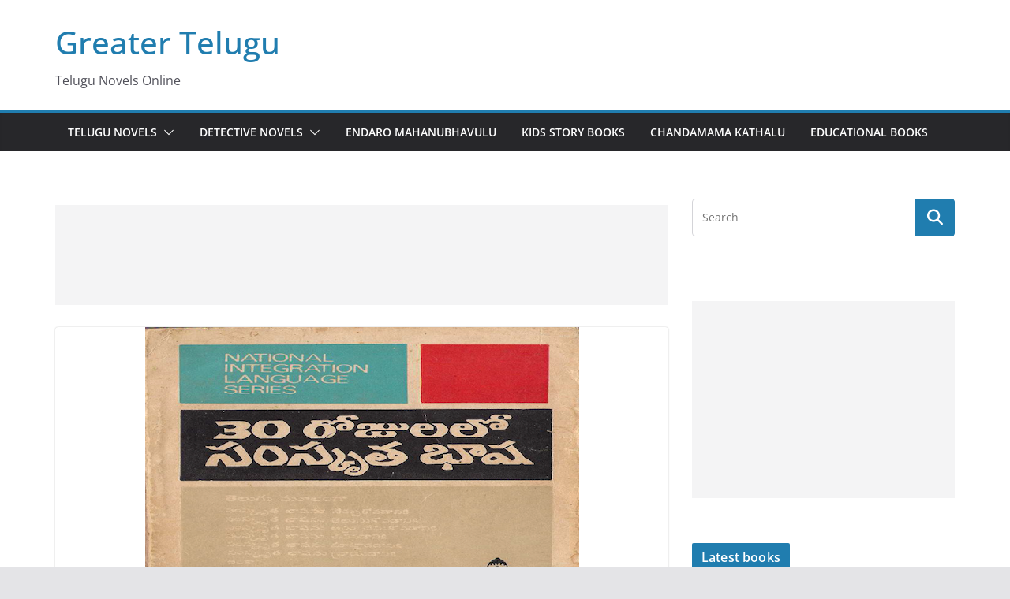

--- FILE ---
content_type: text/html; charset=UTF-8
request_url: https://greatertelugu.com/30-rojullo-sanskrit/book/image/30rojullo-sanskrit_page_003/
body_size: 17528
content:
		<!doctype html>
		<html lang="en-GB">
		
<head>

			<meta charset="UTF-8"/>
		<meta name="viewport" content="width=device-width, initial-scale=1">
		<link rel="profile" href="https://gmpg.org/xfn/11"/>
		
	<meta name='robots' content='index, follow, max-image-preview:large, max-snippet:-1, max-video-preview:-1' />

	<!-- This site is optimized with the Yoast SEO plugin v22.7 - https://yoast.com/wordpress/plugins/seo/ -->
	<title>Learn Sanskrit in 30-days Read &amp; Download Online</title>
	<meta name="description" content="Learn Sanskrit in 30-days , Sankrit is Our ancient Deva Bhasha.Learning Sanskrit helps us better understand of Culture and History." />
	<link rel="canonical" href="https://greatertelugu.com/30-rojullo-sanskrit/" />
	<meta property="og:locale" content="en_GB" />
	<meta property="og:type" content="article" />
	<meta property="og:title" content="Learn Sanskrit in 30-days Read &amp; Download Online" />
	<meta property="og:description" content="Learn Sanskrit in 30-days , Sankrit is Our ancient Deva Bhasha.Learning Sanskrit helps us better understand of Culture and History." />
	<meta property="og:url" content="https://greatertelugu.com/30-rojullo-sanskrit/" />
	<meta property="og:site_name" content="Greater Telugu" />
	<meta property="article:published_time" content="2021-05-14T03:24:37+00:00" />
	<meta property="og:image" content="https://usercontent.one/wp/greatertelugu.com/wp-content/uploads/2021/05/30rojullo-Sanskrit.png" />
	<meta property="og:image:width" content="550" />
	<meta property="og:image:height" content="370" />
	<meta property="og:image:type" content="image/png" />
	<meta name="author" content="Telugu novels" />
	<meta name="twitter:card" content="summary_large_image" />
	<meta name="twitter:label1" content="Written by" />
	<meta name="twitter:data1" content="Telugu novels" />
	<script type="application/ld+json" class="yoast-schema-graph">{"@context":"https://schema.org","@graph":[{"@type":"WebPage","@id":"https://greatertelugu.com/30-rojullo-sanskrit/","url":"https://greatertelugu.com/30-rojullo-sanskrit/","name":"Learn Sanskrit in 30-days Read & Download Online","isPartOf":{"@id":"https://greatertelugu.com/#website"},"primaryImageOfPage":{"@id":"https://greatertelugu.com/30-rojullo-sanskrit/#primaryimage"},"image":{"@id":"https://greatertelugu.com/30-rojullo-sanskrit/#primaryimage"},"thumbnailUrl":"https://greatertelugu.com/wp-content/uploads/2021/05/30rojullo-Sanskrit.png","datePublished":"2021-05-14T03:24:37+00:00","dateModified":"2021-05-14T03:24:37+00:00","author":{"@id":"https://greatertelugu.com/#/schema/person/26948cbec257b6274aa6aa5e632823f1"},"description":"Learn Sanskrit in 30-days , Sankrit is Our ancient Deva Bhasha.Learning Sanskrit helps us better understand of Culture and History.","breadcrumb":{"@id":"https://greatertelugu.com/30-rojullo-sanskrit/#breadcrumb"},"inLanguage":"en-GB","potentialAction":[{"@type":"ReadAction","target":["https://greatertelugu.com/30-rojullo-sanskrit/"]}]},{"@type":"ImageObject","inLanguage":"en-GB","@id":"https://greatertelugu.com/30-rojullo-sanskrit/#primaryimage","url":"https://greatertelugu.com/wp-content/uploads/2021/05/30rojullo-Sanskrit.png","contentUrl":"https://greatertelugu.com/wp-content/uploads/2021/05/30rojullo-Sanskrit.png","width":550,"height":370,"caption":"30rojullo-Sanskrit"},{"@type":"BreadcrumbList","@id":"https://greatertelugu.com/30-rojullo-sanskrit/#breadcrumb","itemListElement":[{"@type":"ListItem","position":1,"name":"Home","item":"https://greatertelugu.com/"},{"@type":"ListItem","position":2,"name":"Register","item":"https://greatertelugu.com/register/"},{"@type":"ListItem","position":3,"name":"30-rojullo Sanskrit"}]},{"@type":"WebSite","@id":"https://greatertelugu.com/#website","url":"https://greatertelugu.com/","name":"Greater Telugu","description":"Telugu Novels Online","potentialAction":[{"@type":"SearchAction","target":{"@type":"EntryPoint","urlTemplate":"https://greatertelugu.com/?s={search_term_string}"},"query-input":"required name=search_term_string"}],"inLanguage":"en-GB"},{"@type":"Person","@id":"https://greatertelugu.com/#/schema/person/26948cbec257b6274aa6aa5e632823f1","name":"Telugu novels","image":{"@type":"ImageObject","inLanguage":"en-GB","@id":"https://greatertelugu.com/#/schema/person/image/","url":"https://secure.gravatar.com/avatar/3292737f998d9018bfbe79d387008570?s=96&d=mm&r=g","contentUrl":"https://secure.gravatar.com/avatar/3292737f998d9018bfbe79d387008570?s=96&d=mm&r=g","caption":"Telugu novels"},"sameAs":["https://test.greatertelugu.com"],"url":"https://greatertelugu.com/author/murthy/"}]}</script>
	<!-- / Yoast SEO plugin. -->


<link rel="alternate" type="application/rss+xml" title="Greater Telugu &raquo; Feed" href="https://greatertelugu.com/feed/" />
<link rel="alternate" type="application/rss+xml" title="Greater Telugu &raquo; Comments Feed" href="https://greatertelugu.com/comments/feed/" />
<link rel="alternate" type="application/rss+xml" title="Greater Telugu &raquo; 30-rojullo Sanskrit Comments Feed" href="https://greatertelugu.com/30-rojullo-sanskrit/feed/" />
<script type="text/javascript">
/* <![CDATA[ */
window._wpemojiSettings = {"baseUrl":"https:\/\/s.w.org\/images\/core\/emoji\/15.0.3\/72x72\/","ext":".png","svgUrl":"https:\/\/s.w.org\/images\/core\/emoji\/15.0.3\/svg\/","svgExt":".svg","source":{"concatemoji":"https:\/\/greatertelugu.com\/wp-includes\/js\/wp-emoji-release.min.js?ver=6.5.7"}};
/*! This file is auto-generated */
!function(i,n){var o,s,e;function c(e){try{var t={supportTests:e,timestamp:(new Date).valueOf()};sessionStorage.setItem(o,JSON.stringify(t))}catch(e){}}function p(e,t,n){e.clearRect(0,0,e.canvas.width,e.canvas.height),e.fillText(t,0,0);var t=new Uint32Array(e.getImageData(0,0,e.canvas.width,e.canvas.height).data),r=(e.clearRect(0,0,e.canvas.width,e.canvas.height),e.fillText(n,0,0),new Uint32Array(e.getImageData(0,0,e.canvas.width,e.canvas.height).data));return t.every(function(e,t){return e===r[t]})}function u(e,t,n){switch(t){case"flag":return n(e,"\ud83c\udff3\ufe0f\u200d\u26a7\ufe0f","\ud83c\udff3\ufe0f\u200b\u26a7\ufe0f")?!1:!n(e,"\ud83c\uddfa\ud83c\uddf3","\ud83c\uddfa\u200b\ud83c\uddf3")&&!n(e,"\ud83c\udff4\udb40\udc67\udb40\udc62\udb40\udc65\udb40\udc6e\udb40\udc67\udb40\udc7f","\ud83c\udff4\u200b\udb40\udc67\u200b\udb40\udc62\u200b\udb40\udc65\u200b\udb40\udc6e\u200b\udb40\udc67\u200b\udb40\udc7f");case"emoji":return!n(e,"\ud83d\udc26\u200d\u2b1b","\ud83d\udc26\u200b\u2b1b")}return!1}function f(e,t,n){var r="undefined"!=typeof WorkerGlobalScope&&self instanceof WorkerGlobalScope?new OffscreenCanvas(300,150):i.createElement("canvas"),a=r.getContext("2d",{willReadFrequently:!0}),o=(a.textBaseline="top",a.font="600 32px Arial",{});return e.forEach(function(e){o[e]=t(a,e,n)}),o}function t(e){var t=i.createElement("script");t.src=e,t.defer=!0,i.head.appendChild(t)}"undefined"!=typeof Promise&&(o="wpEmojiSettingsSupports",s=["flag","emoji"],n.supports={everything:!0,everythingExceptFlag:!0},e=new Promise(function(e){i.addEventListener("DOMContentLoaded",e,{once:!0})}),new Promise(function(t){var n=function(){try{var e=JSON.parse(sessionStorage.getItem(o));if("object"==typeof e&&"number"==typeof e.timestamp&&(new Date).valueOf()<e.timestamp+604800&&"object"==typeof e.supportTests)return e.supportTests}catch(e){}return null}();if(!n){if("undefined"!=typeof Worker&&"undefined"!=typeof OffscreenCanvas&&"undefined"!=typeof URL&&URL.createObjectURL&&"undefined"!=typeof Blob)try{var e="postMessage("+f.toString()+"("+[JSON.stringify(s),u.toString(),p.toString()].join(",")+"));",r=new Blob([e],{type:"text/javascript"}),a=new Worker(URL.createObjectURL(r),{name:"wpTestEmojiSupports"});return void(a.onmessage=function(e){c(n=e.data),a.terminate(),t(n)})}catch(e){}c(n=f(s,u,p))}t(n)}).then(function(e){for(var t in e)n.supports[t]=e[t],n.supports.everything=n.supports.everything&&n.supports[t],"flag"!==t&&(n.supports.everythingExceptFlag=n.supports.everythingExceptFlag&&n.supports[t]);n.supports.everythingExceptFlag=n.supports.everythingExceptFlag&&!n.supports.flag,n.DOMReady=!1,n.readyCallback=function(){n.DOMReady=!0}}).then(function(){return e}).then(function(){var e;n.supports.everything||(n.readyCallback(),(e=n.source||{}).concatemoji?t(e.concatemoji):e.wpemoji&&e.twemoji&&(t(e.twemoji),t(e.wpemoji)))}))}((window,document),window._wpemojiSettings);
/* ]]> */
</script>
<style id='wp-emoji-styles-inline-css' type='text/css'>

	img.wp-smiley, img.emoji {
		display: inline !important;
		border: none !important;
		box-shadow: none !important;
		height: 1em !important;
		width: 1em !important;
		margin: 0 0.07em !important;
		vertical-align: -0.1em !important;
		background: none !important;
		padding: 0 !important;
	}
</style>
<link rel='stylesheet' id='wp-block-library-css' href='https://greatertelugu.com/wp-includes/css/dist/block-library/style.min.css?ver=6.5.7' type='text/css' media='all' />
<style id='wp-block-library-theme-inline-css' type='text/css'>
.wp-block-audio figcaption{color:#555;font-size:13px;text-align:center}.is-dark-theme .wp-block-audio figcaption{color:#ffffffa6}.wp-block-audio{margin:0 0 1em}.wp-block-code{border:1px solid #ccc;border-radius:4px;font-family:Menlo,Consolas,monaco,monospace;padding:.8em 1em}.wp-block-embed figcaption{color:#555;font-size:13px;text-align:center}.is-dark-theme .wp-block-embed figcaption{color:#ffffffa6}.wp-block-embed{margin:0 0 1em}.blocks-gallery-caption{color:#555;font-size:13px;text-align:center}.is-dark-theme .blocks-gallery-caption{color:#ffffffa6}.wp-block-image figcaption{color:#555;font-size:13px;text-align:center}.is-dark-theme .wp-block-image figcaption{color:#ffffffa6}.wp-block-image{margin:0 0 1em}.wp-block-pullquote{border-bottom:4px solid;border-top:4px solid;color:currentColor;margin-bottom:1.75em}.wp-block-pullquote cite,.wp-block-pullquote footer,.wp-block-pullquote__citation{color:currentColor;font-size:.8125em;font-style:normal;text-transform:uppercase}.wp-block-quote{border-left:.25em solid;margin:0 0 1.75em;padding-left:1em}.wp-block-quote cite,.wp-block-quote footer{color:currentColor;font-size:.8125em;font-style:normal;position:relative}.wp-block-quote.has-text-align-right{border-left:none;border-right:.25em solid;padding-left:0;padding-right:1em}.wp-block-quote.has-text-align-center{border:none;padding-left:0}.wp-block-quote.is-large,.wp-block-quote.is-style-large,.wp-block-quote.is-style-plain{border:none}.wp-block-search .wp-block-search__label{font-weight:700}.wp-block-search__button{border:1px solid #ccc;padding:.375em .625em}:where(.wp-block-group.has-background){padding:1.25em 2.375em}.wp-block-separator.has-css-opacity{opacity:.4}.wp-block-separator{border:none;border-bottom:2px solid;margin-left:auto;margin-right:auto}.wp-block-separator.has-alpha-channel-opacity{opacity:1}.wp-block-separator:not(.is-style-wide):not(.is-style-dots){width:100px}.wp-block-separator.has-background:not(.is-style-dots){border-bottom:none;height:1px}.wp-block-separator.has-background:not(.is-style-wide):not(.is-style-dots){height:2px}.wp-block-table{margin:0 0 1em}.wp-block-table td,.wp-block-table th{word-break:normal}.wp-block-table figcaption{color:#555;font-size:13px;text-align:center}.is-dark-theme .wp-block-table figcaption{color:#ffffffa6}.wp-block-video figcaption{color:#555;font-size:13px;text-align:center}.is-dark-theme .wp-block-video figcaption{color:#ffffffa6}.wp-block-video{margin:0 0 1em}.wp-block-template-part.has-background{margin-bottom:0;margin-top:0;padding:1.25em 2.375em}
</style>
<style id='pdfemb-pdf-embedder-viewer-style-inline-css' type='text/css'>
.wp-block-pdfemb-pdf-embedder-viewer{max-width:none}

</style>
<style id='global-styles-inline-css' type='text/css'>
body{--wp--preset--color--black: #000000;--wp--preset--color--cyan-bluish-gray: #abb8c3;--wp--preset--color--white: #ffffff;--wp--preset--color--pale-pink: #f78da7;--wp--preset--color--vivid-red: #cf2e2e;--wp--preset--color--luminous-vivid-orange: #ff6900;--wp--preset--color--luminous-vivid-amber: #fcb900;--wp--preset--color--light-green-cyan: #7bdcb5;--wp--preset--color--vivid-green-cyan: #00d084;--wp--preset--color--pale-cyan-blue: #8ed1fc;--wp--preset--color--vivid-cyan-blue: #0693e3;--wp--preset--color--vivid-purple: #9b51e0;--wp--preset--gradient--vivid-cyan-blue-to-vivid-purple: linear-gradient(135deg,rgba(6,147,227,1) 0%,rgb(155,81,224) 100%);--wp--preset--gradient--light-green-cyan-to-vivid-green-cyan: linear-gradient(135deg,rgb(122,220,180) 0%,rgb(0,208,130) 100%);--wp--preset--gradient--luminous-vivid-amber-to-luminous-vivid-orange: linear-gradient(135deg,rgba(252,185,0,1) 0%,rgba(255,105,0,1) 100%);--wp--preset--gradient--luminous-vivid-orange-to-vivid-red: linear-gradient(135deg,rgba(255,105,0,1) 0%,rgb(207,46,46) 100%);--wp--preset--gradient--very-light-gray-to-cyan-bluish-gray: linear-gradient(135deg,rgb(238,238,238) 0%,rgb(169,184,195) 100%);--wp--preset--gradient--cool-to-warm-spectrum: linear-gradient(135deg,rgb(74,234,220) 0%,rgb(151,120,209) 20%,rgb(207,42,186) 40%,rgb(238,44,130) 60%,rgb(251,105,98) 80%,rgb(254,248,76) 100%);--wp--preset--gradient--blush-light-purple: linear-gradient(135deg,rgb(255,206,236) 0%,rgb(152,150,240) 100%);--wp--preset--gradient--blush-bordeaux: linear-gradient(135deg,rgb(254,205,165) 0%,rgb(254,45,45) 50%,rgb(107,0,62) 100%);--wp--preset--gradient--luminous-dusk: linear-gradient(135deg,rgb(255,203,112) 0%,rgb(199,81,192) 50%,rgb(65,88,208) 100%);--wp--preset--gradient--pale-ocean: linear-gradient(135deg,rgb(255,245,203) 0%,rgb(182,227,212) 50%,rgb(51,167,181) 100%);--wp--preset--gradient--electric-grass: linear-gradient(135deg,rgb(202,248,128) 0%,rgb(113,206,126) 100%);--wp--preset--gradient--midnight: linear-gradient(135deg,rgb(2,3,129) 0%,rgb(40,116,252) 100%);--wp--preset--font-size--small: 13px;--wp--preset--font-size--medium: 20px;--wp--preset--font-size--large: 36px;--wp--preset--font-size--x-large: 42px;--wp--preset--spacing--20: 0.44rem;--wp--preset--spacing--30: 0.67rem;--wp--preset--spacing--40: 1rem;--wp--preset--spacing--50: 1.5rem;--wp--preset--spacing--60: 2.25rem;--wp--preset--spacing--70: 3.38rem;--wp--preset--spacing--80: 5.06rem;--wp--preset--shadow--natural: 6px 6px 9px rgba(0, 0, 0, 0.2);--wp--preset--shadow--deep: 12px 12px 50px rgba(0, 0, 0, 0.4);--wp--preset--shadow--sharp: 6px 6px 0px rgba(0, 0, 0, 0.2);--wp--preset--shadow--outlined: 6px 6px 0px -3px rgba(255, 255, 255, 1), 6px 6px rgba(0, 0, 0, 1);--wp--preset--shadow--crisp: 6px 6px 0px rgba(0, 0, 0, 1);}body { margin: 0; }.wp-site-blocks > .alignleft { float: left; margin-right: 2em; }.wp-site-blocks > .alignright { float: right; margin-left: 2em; }.wp-site-blocks > .aligncenter { justify-content: center; margin-left: auto; margin-right: auto; }:where(.wp-site-blocks) > * { margin-block-start: 24px; margin-block-end: 0; }:where(.wp-site-blocks) > :first-child:first-child { margin-block-start: 0; }:where(.wp-site-blocks) > :last-child:last-child { margin-block-end: 0; }body { --wp--style--block-gap: 24px; }:where(body .is-layout-flow)  > :first-child:first-child{margin-block-start: 0;}:where(body .is-layout-flow)  > :last-child:last-child{margin-block-end: 0;}:where(body .is-layout-flow)  > *{margin-block-start: 24px;margin-block-end: 0;}:where(body .is-layout-constrained)  > :first-child:first-child{margin-block-start: 0;}:where(body .is-layout-constrained)  > :last-child:last-child{margin-block-end: 0;}:where(body .is-layout-constrained)  > *{margin-block-start: 24px;margin-block-end: 0;}:where(body .is-layout-flex) {gap: 24px;}:where(body .is-layout-grid) {gap: 24px;}body .is-layout-flow > .alignleft{float: left;margin-inline-start: 0;margin-inline-end: 2em;}body .is-layout-flow > .alignright{float: right;margin-inline-start: 2em;margin-inline-end: 0;}body .is-layout-flow > .aligncenter{margin-left: auto !important;margin-right: auto !important;}body .is-layout-constrained > .alignleft{float: left;margin-inline-start: 0;margin-inline-end: 2em;}body .is-layout-constrained > .alignright{float: right;margin-inline-start: 2em;margin-inline-end: 0;}body .is-layout-constrained > .aligncenter{margin-left: auto !important;margin-right: auto !important;}body .is-layout-constrained > :where(:not(.alignleft):not(.alignright):not(.alignfull)){margin-left: auto !important;margin-right: auto !important;}body .is-layout-flex{display: flex;}body .is-layout-flex{flex-wrap: wrap;align-items: center;}body .is-layout-flex > *{margin: 0;}body .is-layout-grid{display: grid;}body .is-layout-grid > *{margin: 0;}body{padding-top: 0px;padding-right: 0px;padding-bottom: 0px;padding-left: 0px;}a:where(:not(.wp-element-button)){text-decoration: underline;}.wp-element-button, .wp-block-button__link{background-color: #32373c;border-width: 0;color: #fff;font-family: inherit;font-size: inherit;line-height: inherit;padding: calc(0.667em + 2px) calc(1.333em + 2px);text-decoration: none;}.has-black-color{color: var(--wp--preset--color--black) !important;}.has-cyan-bluish-gray-color{color: var(--wp--preset--color--cyan-bluish-gray) !important;}.has-white-color{color: var(--wp--preset--color--white) !important;}.has-pale-pink-color{color: var(--wp--preset--color--pale-pink) !important;}.has-vivid-red-color{color: var(--wp--preset--color--vivid-red) !important;}.has-luminous-vivid-orange-color{color: var(--wp--preset--color--luminous-vivid-orange) !important;}.has-luminous-vivid-amber-color{color: var(--wp--preset--color--luminous-vivid-amber) !important;}.has-light-green-cyan-color{color: var(--wp--preset--color--light-green-cyan) !important;}.has-vivid-green-cyan-color{color: var(--wp--preset--color--vivid-green-cyan) !important;}.has-pale-cyan-blue-color{color: var(--wp--preset--color--pale-cyan-blue) !important;}.has-vivid-cyan-blue-color{color: var(--wp--preset--color--vivid-cyan-blue) !important;}.has-vivid-purple-color{color: var(--wp--preset--color--vivid-purple) !important;}.has-black-background-color{background-color: var(--wp--preset--color--black) !important;}.has-cyan-bluish-gray-background-color{background-color: var(--wp--preset--color--cyan-bluish-gray) !important;}.has-white-background-color{background-color: var(--wp--preset--color--white) !important;}.has-pale-pink-background-color{background-color: var(--wp--preset--color--pale-pink) !important;}.has-vivid-red-background-color{background-color: var(--wp--preset--color--vivid-red) !important;}.has-luminous-vivid-orange-background-color{background-color: var(--wp--preset--color--luminous-vivid-orange) !important;}.has-luminous-vivid-amber-background-color{background-color: var(--wp--preset--color--luminous-vivid-amber) !important;}.has-light-green-cyan-background-color{background-color: var(--wp--preset--color--light-green-cyan) !important;}.has-vivid-green-cyan-background-color{background-color: var(--wp--preset--color--vivid-green-cyan) !important;}.has-pale-cyan-blue-background-color{background-color: var(--wp--preset--color--pale-cyan-blue) !important;}.has-vivid-cyan-blue-background-color{background-color: var(--wp--preset--color--vivid-cyan-blue) !important;}.has-vivid-purple-background-color{background-color: var(--wp--preset--color--vivid-purple) !important;}.has-black-border-color{border-color: var(--wp--preset--color--black) !important;}.has-cyan-bluish-gray-border-color{border-color: var(--wp--preset--color--cyan-bluish-gray) !important;}.has-white-border-color{border-color: var(--wp--preset--color--white) !important;}.has-pale-pink-border-color{border-color: var(--wp--preset--color--pale-pink) !important;}.has-vivid-red-border-color{border-color: var(--wp--preset--color--vivid-red) !important;}.has-luminous-vivid-orange-border-color{border-color: var(--wp--preset--color--luminous-vivid-orange) !important;}.has-luminous-vivid-amber-border-color{border-color: var(--wp--preset--color--luminous-vivid-amber) !important;}.has-light-green-cyan-border-color{border-color: var(--wp--preset--color--light-green-cyan) !important;}.has-vivid-green-cyan-border-color{border-color: var(--wp--preset--color--vivid-green-cyan) !important;}.has-pale-cyan-blue-border-color{border-color: var(--wp--preset--color--pale-cyan-blue) !important;}.has-vivid-cyan-blue-border-color{border-color: var(--wp--preset--color--vivid-cyan-blue) !important;}.has-vivid-purple-border-color{border-color: var(--wp--preset--color--vivid-purple) !important;}.has-vivid-cyan-blue-to-vivid-purple-gradient-background{background: var(--wp--preset--gradient--vivid-cyan-blue-to-vivid-purple) !important;}.has-light-green-cyan-to-vivid-green-cyan-gradient-background{background: var(--wp--preset--gradient--light-green-cyan-to-vivid-green-cyan) !important;}.has-luminous-vivid-amber-to-luminous-vivid-orange-gradient-background{background: var(--wp--preset--gradient--luminous-vivid-amber-to-luminous-vivid-orange) !important;}.has-luminous-vivid-orange-to-vivid-red-gradient-background{background: var(--wp--preset--gradient--luminous-vivid-orange-to-vivid-red) !important;}.has-very-light-gray-to-cyan-bluish-gray-gradient-background{background: var(--wp--preset--gradient--very-light-gray-to-cyan-bluish-gray) !important;}.has-cool-to-warm-spectrum-gradient-background{background: var(--wp--preset--gradient--cool-to-warm-spectrum) !important;}.has-blush-light-purple-gradient-background{background: var(--wp--preset--gradient--blush-light-purple) !important;}.has-blush-bordeaux-gradient-background{background: var(--wp--preset--gradient--blush-bordeaux) !important;}.has-luminous-dusk-gradient-background{background: var(--wp--preset--gradient--luminous-dusk) !important;}.has-pale-ocean-gradient-background{background: var(--wp--preset--gradient--pale-ocean) !important;}.has-electric-grass-gradient-background{background: var(--wp--preset--gradient--electric-grass) !important;}.has-midnight-gradient-background{background: var(--wp--preset--gradient--midnight) !important;}.has-small-font-size{font-size: var(--wp--preset--font-size--small) !important;}.has-medium-font-size{font-size: var(--wp--preset--font-size--medium) !important;}.has-large-font-size{font-size: var(--wp--preset--font-size--large) !important;}.has-x-large-font-size{font-size: var(--wp--preset--font-size--x-large) !important;}
.wp-block-navigation a:where(:not(.wp-element-button)){color: inherit;}
.wp-block-pullquote{font-size: 1.5em;line-height: 1.6;}
</style>
<link rel='stylesheet' id='contact-form-7-css' href='https://usercontent.one/wp/greatertelugu.com/wp-content/plugins/contact-form-7/includes/css/styles.css?ver=5.9.6' type='text/css' media='all' />
<link rel='stylesheet' id='crp-style-rounded-thumbs-css' href='https://usercontent.one/wp/greatertelugu.com/wp-content/plugins/contextual-related-posts/css/rounded-thumbs.min.css?ver=3.4.1' type='text/css' media='all' />
<style id='crp-style-rounded-thumbs-inline-css' type='text/css'>

			.crp_related.crp-rounded-thumbs a {
			  width: 150px;
			  height: 150px;
			  text-decoration: none;
			}
			.crp_related.crp-rounded-thumbs img {
			  max-width: 150px;
			  margin: auto;
			}
			.crp_related.crp-rounded-thumbs .crp_title {
			  width: 100%;
			}
			
</style>
<link rel='stylesheet' id='ngg_trigger_buttons-css' href='https://usercontent.one/wp/greatertelugu.com/wp-content/plugins/nextgen-gallery/static/GalleryDisplay/trigger_buttons.css?ver=3.59.4' type='text/css' media='all' />
<link rel='stylesheet' id='simplelightbox-0-css' href='https://usercontent.one/wp/greatertelugu.com/wp-content/plugins/nextgen-gallery/static/Lightbox/simplelightbox/simple-lightbox.css?ver=3.59.4' type='text/css' media='all' />
<link rel='stylesheet' id='fontawesome_v4_shim_style-css' href='https://usercontent.one/wp/greatertelugu.com/wp-content/plugins/nextgen-gallery/static/FontAwesome/css/v4-shims.min.css?ver=6.5.7' type='text/css' media='all' />
<link rel='stylesheet' id='fontawesome-css' href='https://usercontent.one/wp/greatertelugu.com/wp-content/plugins/nextgen-gallery/static/FontAwesome/css/all.min.css?ver=6.5.7' type='text/css' media='all' />
<link rel='stylesheet' id='nextgen_basic_imagebrowser_style-css' href='https://usercontent.one/wp/greatertelugu.com/wp-content/plugins/nextgen-gallery/static/ImageBrowser/style.css?ver=3.59.4' type='text/css' media='all' />
<link rel='stylesheet' id='colormag_style-css' href='https://usercontent.one/wp/greatertelugu.com/wp-content/themes/colormag/style.css?ver=3.1.8' type='text/css' media='all' />
<style id='colormag_style-inline-css' type='text/css'>
@media screen and (min-width: 992px) {.cm-primary{width:70%;}}.cm-header .cm-menu-toggle svg,
			.cm-header .cm-menu-toggle svg{fill:#fff;}.cm-footer-bar-area .cm-footer-bar__2 a{color:#207daf;}
</style>
<link rel='stylesheet' id='font-awesome-4-css' href='https://usercontent.one/wp/greatertelugu.com/wp-content/themes/colormag/assets/library/font-awesome/css/v4-shims.min.css?ver=4.7.0' type='text/css' media='all' />
<link rel='stylesheet' id='font-awesome-all-css' href='https://usercontent.one/wp/greatertelugu.com/wp-content/themes/colormag/assets/library/font-awesome/css/all.min.css?ver=6.2.4' type='text/css' media='all' />
<link rel='stylesheet' id='font-awesome-solid-css' href='https://usercontent.one/wp/greatertelugu.com/wp-content/themes/colormag/assets/library/font-awesome/css/solid.min.css?ver=6.2.4' type='text/css' media='all' />
<script type="text/javascript" src="https://greatertelugu.com/wp-includes/js/jquery/jquery.min.js?ver=3.7.1" id="jquery-core-js"></script>
<script type="text/javascript" src="https://greatertelugu.com/wp-includes/js/jquery/jquery-migrate.min.js?ver=3.4.1" id="jquery-migrate-js"></script>
<script type="text/javascript" id="photocrati_ajax-js-extra">
/* <![CDATA[ */
var photocrati_ajax = {"url":"https:\/\/greatertelugu.com\/index.php?photocrati_ajax=1","rest_url":"https:\/\/greatertelugu.com\/wp-json\/","wp_home_url":"https:\/\/greatertelugu.com","wp_site_url":"https:\/\/greatertelugu.com","wp_root_url":"https:\/\/greatertelugu.com","wp_plugins_url":"https:\/\/greatertelugu.com\/wp-content\/plugins","wp_content_url":"https:\/\/greatertelugu.com\/wp-content","wp_includes_url":"https:\/\/greatertelugu.com\/wp-includes\/","ngg_param_slug":"book"};
/* ]]> */
</script>
<script type="text/javascript" src="https://usercontent.one/wp/greatertelugu.com/wp-content/plugins/nextgen-gallery/static/Legacy/ajax.min.js?ver=3.59.4" id="photocrati_ajax-js"></script>
<script type="text/javascript" src="https://usercontent.one/wp/greatertelugu.com/wp-content/plugins/nextgen-gallery/static/FontAwesome/js/v4-shims.min.js?ver=5.3.1" id="fontawesome_v4_shim-js"></script>
<script type="text/javascript" defer crossorigin="anonymous" data-auto-replace-svg="false" data-keep-original-source="false" data-search-pseudo-elements src="https://usercontent.one/wp/greatertelugu.com/wp-content/plugins/nextgen-gallery/static/FontAwesome/js/all.min.js?ver=5.3.1" id="fontawesome-js"></script>
<!--[if lte IE 8]>
<script type="text/javascript" src="https://usercontent.one/wp/greatertelugu.com/wp-content/themes/colormag/assets/js/html5shiv.min.js?ver=3.1.8" id="html5-js"></script>
<![endif]-->
<link rel="https://api.w.org/" href="https://greatertelugu.com/wp-json/" /><link rel="alternate" type="application/json" href="https://greatertelugu.com/wp-json/wp/v2/posts/7995" /><link rel="EditURI" type="application/rsd+xml" title="RSD" href="https://greatertelugu.com/xmlrpc.php?rsd" />
<meta name="generator" content="WordPress 6.5.7" />
<link rel='shortlink' href='https://greatertelugu.com/?p=7995' />
<link rel="alternate" type="application/json+oembed" href="https://greatertelugu.com/wp-json/oembed/1.0/embed?url=https%3A%2F%2Fgreatertelugu.com%2F30-rojullo-sanskrit%2F" />
<link rel="alternate" type="text/xml+oembed" href="https://greatertelugu.com/wp-json/oembed/1.0/embed?url=https%3A%2F%2Fgreatertelugu.com%2F30-rojullo-sanskrit%2F&#038;format=xml" />
<style type="text/css">0</style><!-- Global site tag (gtag.js) - Google Analytics -->
<script async src="https://www.googletagmanager.com/gtag/js?id=UA-9339186-1"></script>
<script>
  window.dataLayer = window.dataLayer || [];
  function gtag(){dataLayer.push(arguments);}
  gtag('js', new Date());

  gtag('config', 'UA-9339186-1');
</script>



<!-- Google Tag Manager -->
<script>(function(w,d,s,l,i){w[l]=w[l]||[];w[l].push({'gtm.start':
new Date().getTime(),event:'gtm.js'});var f=d.getElementsByTagName(s)[0],
j=d.createElement(s),dl=l!='dataLayer'?'&l='+l:'';j.async=true;j.src=
'https://www.googletagmanager.com/gtm.js?id='+i+dl;f.parentNode.insertBefore(j,f);
})(window,document,'script','dataLayer','GTM-WHM994D');</script>
<!-- End Google Tag Manager -->


<script data-ad-client="ca-pub-4703161458995675" async src="https://pagead2.googlesyndication.com/pagead/js/adsbygoogle.js"></script> <style>[class*=" icon-oc-"],[class^=icon-oc-]{speak:none;font-style:normal;font-weight:400;font-variant:normal;text-transform:none;line-height:1;-webkit-font-smoothing:antialiased;-moz-osx-font-smoothing:grayscale}.icon-oc-one-com-white-32px-fill:before{content:"901"}.icon-oc-one-com:before{content:"900"}#one-com-icon,.toplevel_page_onecom-wp .wp-menu-image{speak:none;display:flex;align-items:center;justify-content:center;text-transform:none;line-height:1;-webkit-font-smoothing:antialiased;-moz-osx-font-smoothing:grayscale}.onecom-wp-admin-bar-item>a,.toplevel_page_onecom-wp>.wp-menu-name{font-size:16px;font-weight:400;line-height:1}.toplevel_page_onecom-wp>.wp-menu-name img{width:69px;height:9px;}.wp-submenu-wrap.wp-submenu>.wp-submenu-head>img{width:88px;height:auto}.onecom-wp-admin-bar-item>a img{height:7px!important}.onecom-wp-admin-bar-item>a img,.toplevel_page_onecom-wp>.wp-menu-name img{opacity:.8}.onecom-wp-admin-bar-item.hover>a img,.toplevel_page_onecom-wp.wp-has-current-submenu>.wp-menu-name img,li.opensub>a.toplevel_page_onecom-wp>.wp-menu-name img{opacity:1}#one-com-icon:before,.onecom-wp-admin-bar-item>a:before,.toplevel_page_onecom-wp>.wp-menu-image:before{content:'';position:static!important;background-color:rgba(240,245,250,.4);border-radius:102px;width:18px;height:18px;padding:0!important}.onecom-wp-admin-bar-item>a:before{width:14px;height:14px}.onecom-wp-admin-bar-item.hover>a:before,.toplevel_page_onecom-wp.opensub>a>.wp-menu-image:before,.toplevel_page_onecom-wp.wp-has-current-submenu>.wp-menu-image:before{background-color:#76b82a}.onecom-wp-admin-bar-item>a{display:inline-flex!important;align-items:center;justify-content:center}#one-com-logo-wrapper{font-size:4em}#one-com-icon{vertical-align:middle}.imagify-welcome{display:none !important;}</style><link rel="pingback" href="https://greatertelugu.com/xmlrpc.php">
</head>

<body data-rsssl=1 class="post-template-default single single-post postid-7995 single-format-standard wp-embed-responsive cm-header-layout-1 adv-style-1  wide">




		<div id="page" class="hfeed site">
				<a class="skip-link screen-reader-text" href="#main">Skip to content</a>
		

			<header id="cm-masthead" class="cm-header cm-layout-1 cm-layout-1-style-1 cm-full-width">
		
		
				<div class="cm-main-header">
		
		
	<div id="cm-header-1" class="cm-header-1">
		<div class="cm-container">
			<div class="cm-row">

				<div class="cm-header-col-1">
										<div id="cm-site-branding" class="cm-site-branding">
							</div><!-- #cm-site-branding -->
	
	<div id="cm-site-info" class="">
								<h3 class="cm-site-title">
							<a href="https://greatertelugu.com/" title="Greater Telugu" rel="home">Greater Telugu</a>
						</h3>
						
											<p class="cm-site-description">
							Telugu Novels Online						</p><!-- .cm-site-description -->
											</div><!-- #cm-site-info -->
					</div><!-- .cm-header-col-1 -->

				<div class="cm-header-col-2">
								</div><!-- .cm-header-col-2 -->

		</div>
	</div>
</div>
		
<div id="cm-header-2" class="cm-header-2">
	<nav id="cm-primary-nav" class="cm-primary-nav">
		<div class="cm-container">
			<div class="cm-row">
				
							
					<p class="cm-menu-toggle" aria-expanded="false">
						<svg class="cm-icon cm-icon--bars" xmlns="http://www.w3.org/2000/svg" viewBox="0 0 24 24"><path d="M21 19H3a1 1 0 0 1 0-2h18a1 1 0 0 1 0 2Zm0-6H3a1 1 0 0 1 0-2h18a1 1 0 0 1 0 2Zm0-6H3a1 1 0 0 1 0-2h18a1 1 0 0 1 0 2Z"></path></svg>						<svg class="cm-icon cm-icon--x-mark" xmlns="http://www.w3.org/2000/svg" viewBox="0 0 24 24"><path d="m13.4 12 8.3-8.3c.4-.4.4-1 0-1.4s-1-.4-1.4 0L12 10.6 3.7 2.3c-.4-.4-1-.4-1.4 0s-.4 1 0 1.4l8.3 8.3-8.3 8.3c-.4.4-.4 1 0 1.4.2.2.4.3.7.3s.5-.1.7-.3l8.3-8.3 8.3 8.3c.2.2.5.3.7.3s.5-.1.7-.3c.4-.4.4-1 0-1.4L13.4 12z"></path></svg>					</p>
					<div class="cm-menu-primary-container"><ul id="menu-primary-menu" class="menu"><li id="menu-item-1982" class="menu-item menu-item-type-taxonomy menu-item-object-category menu-item-has-children menu-item-1982"><a href="https://greatertelugu.com/telugu-novels/">Telugu Novels</a><span role="button" tabindex="0" class="cm-submenu-toggle" onkeypress=""><svg class="cm-icon" xmlns="http://www.w3.org/2000/svg" xml:space="preserve" viewBox="0 0 24 24"><path d="M12 17.5c-.3 0-.5-.1-.7-.3l-9-9c-.4-.4-.4-1 0-1.4s1-.4 1.4 0l8.3 8.3 8.3-8.3c.4-.4 1-.4 1.4 0s.4 1 0 1.4l-9 9c-.2.2-.4.3-.7.3z"/></svg></span>
<ul class="sub-menu">
	<li id="menu-item-1983" class="menu-item menu-item-type-taxonomy menu-item-object-category menu-item-1983"><a href="https://greatertelugu.com/telugu-novels/kommuri-venugopala-rao-novels/">kommuri venugopala rao Novels</a></li>
	<li id="menu-item-1984" class="menu-item menu-item-type-taxonomy menu-item-object-category menu-item-1984"><a href="https://greatertelugu.com/telugu-novels/kommanapalli-ganapathi-rao/">kommanapalli ganapathi rao</a></li>
	<li id="menu-item-1985" class="menu-item menu-item-type-taxonomy menu-item-object-category menu-item-1985"><a href="https://greatertelugu.com/telugu-novels/yandamoori-novels/">Yandamoori Novels</a></li>
	<li id="menu-item-6559" class="menu-item menu-item-type-taxonomy menu-item-object-category menu-item-6559"><a href="https://greatertelugu.com/telugu-novels/c-narasimha-rao/">C.Narasimha rao</a></li>
	<li id="menu-item-6560" class="menu-item menu-item-type-taxonomy menu-item-object-category menu-item-6560"><a href="https://greatertelugu.com/telugu-novels/girijasribhagavan/">GirijaSribhagavan</a></li>
	<li id="menu-item-6561" class="menu-item menu-item-type-taxonomy menu-item-object-category menu-item-6561"><a href="https://greatertelugu.com/telugu-novels/kommuri-venugopala-rao-novels/">kommuri venugopala rao Novels</a></li>
	<li id="menu-item-6562" class="menu-item menu-item-type-taxonomy menu-item-object-category menu-item-6562"><a href="https://greatertelugu.com/telugu-novels/lalladevi-novels/">Lalladevi Novels</a></li>
	<li id="menu-item-6563" class="menu-item menu-item-type-taxonomy menu-item-object-category menu-item-6563"><a href="https://greatertelugu.com/telugu-novels/m-s-nagi-reddy-novels/">m.s nagi reddy novels</a></li>
	<li id="menu-item-6564" class="menu-item menu-item-type-taxonomy menu-item-object-category menu-item-6564"><a href="https://greatertelugu.com/telugu-novels/nanduri-srinivas-novels/">Nanduri Srinivas Novels</a></li>
	<li id="menu-item-6565" class="menu-item menu-item-type-taxonomy menu-item-object-category menu-item-6565"><a href="https://greatertelugu.com/telugu-novels/p-sita-telugu-novels/">P.Sita</a></li>
	<li id="menu-item-6566" class="menu-item menu-item-type-taxonomy menu-item-object-category menu-item-6566"><a href="https://greatertelugu.com/telugu-novels/penmetsa-srikanthraju/">Penmetsa Srikanthraju</a></li>
	<li id="menu-item-6567" class="menu-item menu-item-type-taxonomy menu-item-object-category menu-item-6567"><a href="https://greatertelugu.com/telugu-novels/satavahana-novels/">Satavahana Novels</a></li>
	<li id="menu-item-6568" class="menu-item menu-item-type-taxonomy menu-item-object-category menu-item-6568"><a href="https://greatertelugu.com/telugu-novels/suryadevara-novels/">Suryadevara Novels</a></li>
	<li id="menu-item-6569" class="menu-item menu-item-type-taxonomy menu-item-object-category menu-item-6569"><a href="https://greatertelugu.com/telugu-novels/yaddanapudi-sulochana-rani-novels/">yaddanapudi  novels</a></li>
</ul>
</li>
<li id="menu-item-1986" class="menu-item menu-item-type-taxonomy menu-item-object-category menu-item-has-children menu-item-1986"><a href="https://greatertelugu.com/detective-novels/">Detective Novels</a><span role="button" tabindex="0" class="cm-submenu-toggle" onkeypress=""><svg class="cm-icon" xmlns="http://www.w3.org/2000/svg" xml:space="preserve" viewBox="0 0 24 24"><path d="M12 17.5c-.3 0-.5-.1-.7-.3l-9-9c-.4-.4-.4-1 0-1.4s1-.4 1.4 0l8.3 8.3 8.3-8.3c.4-.4 1-.4 1.4 0s.4 1 0 1.4l-9 9c-.2.2-.4.3-.7.3z"/></svg></span>
<ul class="sub-menu">
	<li id="menu-item-6570" class="menu-item menu-item-type-taxonomy menu-item-object-category menu-item-6570"><a href="https://greatertelugu.com/telugu-novels/kommanapalli-ganapathi-rao/">kommanapalli ganapathi rao</a></li>
	<li id="menu-item-6571" class="menu-item menu-item-type-taxonomy menu-item-object-category menu-item-6571"><a href="https://greatertelugu.com/detective-novels/madhubabu-novels/">Madhubabu Novels</a></li>
	<li id="menu-item-6572" class="menu-item menu-item-type-taxonomy menu-item-object-category menu-item-6572"><a href="https://greatertelugu.com/detective-novels/panuganti-novels/">Panuganti Novels</a></li>
	<li id="menu-item-8106" class="menu-item menu-item-type-taxonomy menu-item-object-category menu-item-8106"><a href="https://greatertelugu.com/detective-novels/koppisetty-novels/">Koppisetty Novels</a></li>
</ul>
</li>
<li id="menu-item-6608" class="menu-item menu-item-type-taxonomy menu-item-object-category menu-item-6608"><a href="https://greatertelugu.com/endaro-mahanubhavulu/">Endaro mahanubhavulu</a></li>
<li id="menu-item-6615" class="menu-item menu-item-type-taxonomy menu-item-object-category menu-item-6615"><a href="https://greatertelugu.com/kids-story-books/">Kids Story Books</a></li>
<li id="menu-item-6781" class="menu-item menu-item-type-taxonomy menu-item-object-category menu-item-6781"><a href="https://greatertelugu.com/chandamama-kathalu/">Chandamama Kathalu</a></li>
<li id="menu-item-8107" class="menu-item menu-item-type-taxonomy menu-item-object-category current-post-ancestor current-menu-parent current-post-parent menu-item-8107"><a href="https://greatertelugu.com/education-books/">Educational Books</a></li>
</ul></div>
			</div>
		</div>
	</nav>
</div>
			
				</div> <!-- /.cm-main-header -->
		
				</header><!-- #cm-masthead -->
		
		

	<div id="cm-content" class="cm-content">
		
		<div class="cm-container">
		
<div class="cm-row">
	
	<div id="cm-primary" class="cm-primary">
		<div class="cm-posts" class="clearfix">

			<div class='code-block code-block-4' style='margin: 8px 0; clear: both;'>
<script async src="https://pagead2.googlesyndication.com/pagead/js/adsbygoogle.js"></script>
<ins class="adsbygoogle"
     style="display:block"
     data-ad-format="fluid"
     data-ad-layout-key="-gw-3+1f-3d+2z"
     data-ad-client="ca-pub-4703161458995675"
     data-ad-slot="2174564598"></ins>
<script>
     (adsbygoogle = window.adsbygoogle || []).push({});
</script></div>

<article sdfdfds id="post-7995" class="post-7995 post type-post status-publish format-standard has-post-thumbnail hentry category-education-books tag-education-books-in-telugu tag-learn-languages tag-learn-sanskrit-in-30-days">
	
				<div class="cm-featured-image">
				<img width="550" height="370" src="https://usercontent.one/wp/greatertelugu.com/wp-content/uploads/2021/05/30rojullo-Sanskrit.png" class="attachment-colormag-featured-image size-colormag-featured-image wp-post-image" alt="30rojullo-Sanskrit" decoding="async" fetchpriority="high" srcset="https://usercontent.one/wp/greatertelugu.com/wp-content/uploads/2021/05/30rojullo-Sanskrit.png 550w, https://usercontent.one/wp/greatertelugu.com/wp-content/uploads/2021/05/30rojullo-Sanskrit-300x202.png 300w" sizes="(max-width: 550px) 100vw, 550px" />			</div>

			
	<div class="cm-post-content">
		<div class="cm-entry-header-meta"><div class="cm-post-categories"><a href="https://greatertelugu.com/education-books/" rel="category tag">Education Books</a></div></div>	<header class="cm-entry-header">
				<h1 class="cm-entry-title">
			30-rojullo Sanskrit		</h1>
			</header>
<div class="cm-below-entry-meta "><span class="cm-post-date"><a href="https://greatertelugu.com/30-rojullo-sanskrit/" title="04:24" rel="bookmark"><svg class="cm-icon cm-icon--calendar-fill" xmlns="http://www.w3.org/2000/svg" viewBox="0 0 24 24"><path d="M21.1 6.6v1.6c0 .6-.4 1-1 1H3.9c-.6 0-1-.4-1-1V6.6c0-1.5 1.3-2.8 2.8-2.8h1.7V3c0-.6.4-1 1-1s1 .4 1 1v.8h5.2V3c0-.6.4-1 1-1s1 .4 1 1v.8h1.7c1.5 0 2.8 1.3 2.8 2.8zm-1 4.6H3.9c-.6 0-1 .4-1 1v7c0 1.5 1.3 2.8 2.8 2.8h12.6c1.5 0 2.8-1.3 2.8-2.8v-7c0-.6-.4-1-1-1z"></path></svg> <time class="entry-date published updated" datetime="2021-05-14T04:24:37+01:00">May 14, 2021</time></a></span>
		<span class="cm-author cm-vcard">
			<svg class="cm-icon cm-icon--user" xmlns="http://www.w3.org/2000/svg" viewBox="0 0 24 24"><path d="M7 7c0-2.8 2.2-5 5-5s5 2.2 5 5-2.2 5-5 5-5-2.2-5-5zm9 7H8c-2.8 0-5 2.2-5 5v2c0 .6.4 1 1 1h16c.6 0 1-.4 1-1v-2c0-2.8-2.2-5-5-5z"></path></svg>			<a class="url fn n"
			href="https://greatertelugu.com/author/murthy/"
			title="Telugu novels"
			>
				Telugu novels			</a>
		</span>

		</div>
<div class="cm-entry-summary">
	<h1 style="text-align: center;"><strong>30-rojullo Sanskrit</strong></h1>
<h1 style="text-align: center;"><strong>30 రోజుల్లో సంస్కృతం</strong></h1>
<p>&#8216;సంస్కృతం&#8217; అనే పదము. &#8216;బాగుచేయబడినది&#8217;. &#8216;పవరించి పెట్టబడినది&#8217;. చక్కవిదిగా చేయబడినది&#8217; అనే అర్థములనిచ్చును.</p>
<p>వేదకాలమున ఈ భాషకు &#8216;డైవీవాక్&#8217; (దేవభాష) అను పేరు ఉండె డిది. కాని ఆ కాలములో అవ్యవస్థముగా యుండిన ఈ భాషను క్రీ.వే. 7వ శతాబ్దిలో నుండిన &#8216;పాణిని&#8217; అనే వ్యాకరణ శాస్త్ర నిర్మాత సంస్కరించి, నియమబద్ధమొనరించినపిదవ. ఈ భాష సంస్కృతము&#8217; అనే పేరుతో పిలువబడుచున్నది.</p><div class='code-block code-block-1' style='margin: 8px 0; clear: both;'>
<script async src="https://pagead2.googlesyndication.com/pagead/js/adsbygoogle.js"></script>
<!-- Square Display gt -->
<ins class="adsbygoogle" style="display: block;" data-ad-client="ca-pub-4703161458995675" data-ad-slot="2669388612" data-ad-format="auto" data-full-width-responsive="true"></ins>
<script>
     (adsbygoogle = window.adsbygoogle || []).push({});
</script></div>

<p>శ్రీమద్ వాల్మీకి రామాయణము, మహా భారతము,&nbsp;పురాణములు, పదునెనిమిది స్మృతులు, షడ్ దర్శనములు అనే ఆరు విధములైన శాస్త్రములు, కాళిదాసుడు, మాఘుడు, భారవి, భాసుడు. భవభూతివంటి మహాకవులు రచించిన వందలకొలది కావ్యములు, నాటక ములు. ఖగోళ శాస్త్రము, జ్యోతిషము, వైద్యము, వాస్తు కళ మొదలగు వాటిని గురించిన గ్రంథములు ఇవన్నియు తొలిసారిగా ఈ సంస్కృత భాష యందే రచించబడినవి.</p>
<p>ఈ నాగరిక యుగంలో కూడా సంస్కృత భాషను అభ్యసించవలె ననే కుతూహలము యావత్ప్రపంచములోని విద్యావేత్తలకు కలిగియుండుట అసహజము కాదు. అందుచేత, తమ తమ మాతృభాషకు చెందిన లిపితోనే, స్వయముగా, ఇతరుల సహాయము లేకుండానే నేర్చుకొనుటకు అనువుగా నాగరలివలోని ఆయా శబ్దముల క్రింద వాటియుచ్చారణ, అర్థము ఇవ్వబడి యున్నవి.</p><div class='code-block code-block-2' style='margin: 8px 0; clear: both;'>
<script async src="https://pagead2.googlesyndication.com/pagead/js/adsbygoogle.js"></script>
<ins class="adsbygoogle"
     style="display:block; text-align:center;"
     data-ad-layout="in-article"
     data-ad-format="fluid"
     data-ad-client="ca-pub-4703161458995675"
     data-ad-slot="6740355946"></ins>
<script>
     (adsbygoogle = window.adsbygoogle || []).push({});
</script></div>

<p><span id="final_span" class="final">30 రోజుల్లో సంస్కృతం నేర్చుకోండి.<span id="interim_span" class="interim"></span></span><span id="interim_span" class="interim"></span></p>

<div class="ngg-imagebrowser" id="ngg-imagebrowser-5cb698ee1e8bd405259644daedb076eb-7995" data-nextgen-gallery-id="5cb698ee1e8bd405259644daedb076eb">

	<h3>30rojullo-Sanskrit_Page_003</h3>

	<div class="pic"><a href="https://usercontent.one/wp/greatertelugu.com/wp-content/gallery/30rojullo-sanskrit/30rojullo-Sanskrit_Page_003.jpg" title=" " class="ngg-simplelightbox" rel="5cb698ee1e8bd405259644daedb076eb" data-image-id="6619" data-src="https://usercontent.one/wp/greatertelugu.com/wp-content/gallery/30rojullo-sanskrit/30rojullo-Sanskrit_Page_003.jpg" data-thumbnail="https://usercontent.one/wp/greatertelugu.com/wp-content/gallery/30rojullo-sanskrit/thumbs/thumbs_30rojullo-Sanskrit_Page_003.jpg" data-title="30rojullo-Sanskrit_Page_003" data-description=" "><img alt="30rojullo-Sanskrit_Page_003" src="https://usercontent.one/wp/greatertelugu.com/wp-content/gallery/30rojullo-sanskrit/30rojullo-Sanskrit_Page_003.jpg"/></a></div>
	<div class="ngg-imagebrowser-nav"> 
		<div class="back">
			<a class="ngg-browser-prev" id="ngg-prev-6618" href="https://greatertelugu.com/30-rojullo-sanskrit/book/image/30rojullo-sanskrit_page_002/">&#9668; Back</a>
		</div>
		<div class="next">
			<a class="ngg-browser-next" id="ngg-next-6620" href="https://greatertelugu.com/30-rojullo-sanskrit/book/image/30rojullo-sanskrit_page_004/">Next &#9658;</a>
		</div>
		<div class="counter">Picture 3 of 107</div>
		<div class="ngg-imagebrowser-desc"><p> </p></div>
	</div>	

</div>	

	
<div id="crp_related"> </div><div class='code-block code-block-7' style='margin: 8px 0; clear: both;'>
<script async src="https://pagead2.googlesyndication.com/pagead/js/adsbygoogle.js"></script>
<ins class="adsbygoogle"
     style="display:block; text-align:center;"
     data-ad-layout="in-article"
     data-ad-format="fluid"
     data-ad-client="ca-pub-4703161458995675"
     data-ad-slot="6740355946"></ins>
<script>
     (adsbygoogle = window.adsbygoogle || []).push({});
</script></div>
<!-- CONTENT END 1 -->
</div>
	
	</div>

	
	</article>
		</div><!-- .cm-posts -->
		
		<ul class="default-wp-page">
			<li class="previous"><a href="https://greatertelugu.com/rider-and-the-rogs-telugu-novel/" rel="prev"><span class="meta-nav"><svg class="cm-icon cm-icon--arrow-left-long" xmlns="http://www.w3.org/2000/svg" viewBox="0 0 24 24"><path d="M2 12.38a1 1 0 0 1 0-.76.91.91 0 0 1 .22-.33L6.52 7a1 1 0 0 1 1.42 0 1 1 0 0 1 0 1.41L5.36 11H21a1 1 0 0 1 0 2H5.36l2.58 2.58a1 1 0 0 1 0 1.41 1 1 0 0 1-.71.3 1 1 0 0 1-.71-.3l-4.28-4.28a.91.91 0 0 1-.24-.33Z"></path></svg></span> Rider and the Rogs Telugu Novel</a></li>
			<li class="next"><a href="https://greatertelugu.com/akbar-birbal-vinoda-kathalu/" rel="next">Akbar Birbal stories in telugu Vinoda Kathalu <span class="meta-nav"><svg class="cm-icon cm-icon--arrow-right-long" xmlns="http://www.w3.org/2000/svg" viewBox="0 0 24 24"><path d="M21.92 12.38a1 1 0 0 0 0-.76 1 1 0 0 0-.21-.33L17.42 7A1 1 0 0 0 16 8.42L18.59 11H2.94a1 1 0 1 0 0 2h15.65L16 15.58A1 1 0 0 0 16 17a1 1 0 0 0 1.41 0l4.29-4.28a1 1 0 0 0 .22-.34Z"></path></svg></span></a></li>
		</ul>

	
<div id="comments" class="comments-area">

			<h3 class="comments-title">
			One thought on &ldquo;<span>30-rojullo Sanskrit</span>&rdquo;		</h3>

		
		<ul class="comment-list">
							<li class="wp_review_visitor even thread-even depth-1" id="li-comment-397">
					<article id="comment-397" class="comment">
						<footer class="comment-meta">
							<div class="comment-author vcard">
								
								<b class="fn">
								Anonymous								</b>

								<div class="comment-metadata">
									<div class="comment-date-time"> <svg class="cm-icon cm-icon--calendar-fill" xmlns="http://www.w3.org/2000/svg" viewBox="0 0 24 24"><path d="M21.1 6.6v1.6c0 .6-.4 1-1 1H3.9c-.6 0-1-.4-1-1V6.6c0-1.5 1.3-2.8 2.8-2.8h1.7V3c0-.6.4-1 1-1s1 .4 1 1v.8h5.2V3c0-.6.4-1 1-1s1 .4 1 1v.8h1.7c1.5 0 2.8 1.3 2.8 2.8zm-1 4.6H3.9c-.6 0-1 .4-1 1v7c0 1.5 1.3 2.8 2.8 2.8h12.6c1.5 0 2.8-1.3 2.8-2.8v-7c0-.6-.4-1-1-1z"></path></svg>October 16, 2021 at 12:26</div><a class="comment-permalink" href="https://greatertelugu.com/30-rojullo-sanskrit/#comment-397"><svg class="cm-icon cm-icon--permalink" xmlns="http://www.w3.org/2000/svg" viewBox="0 0 24 24"><path d="M16.48 21.91a5.45 5.45 0 0 0 3.91-9.22L17.66 10a7.19 7.19 0 0 0-.59-.51 5.45 5.45 0 0 0-7.61 1.1.91.91 0 1 0 1.45 1.09 3.62 3.62 0 0 1 5.09-.77 3.14 3.14 0 0 1 .4.34L19.09 14a3.57 3.57 0 0 1 1 2.57A3.63 3.63 0 0 1 14 19.08l-1.54-1.54a.89.89 0 0 0-1.28 0 .91.91 0 0 0 0 1.28l1.55 1.55a5.43 5.43 0 0 0 3.75 1.54Zm-6.3-6.28a5.46 5.46 0 0 0 4.36-2.18.92.92 0 0 0-.19-1.27.91.91 0 0 0-1.27.18 3.62 3.62 0 0 1-5.08.73 2.5 2.5 0 0 1-.39-.34L4.9 10A3.63 3.63 0 0 1 10 4.92l1.55 1.54a.9.9 0 1 0 1.27-1.28L11.3 3.63a5.43 5.43 0 0 0-7.69 7.68L6.34 14a5.48 5.48 0 0 0 3.84 1.59Z"></path></svg>Permalink</a>								</div>
							</div>
						</footer><!-- .comment-meta -->

						
						<section class="comment-content comment">
							<p>Visitor Rating: 5 Stars</p>
<a rel='nofollow' class='comment-reply-link' href='#comment-397' data-commentid="397" data-postid="7995" data-belowelement="comment-397" data-respondelement="respond" data-replyto="Reply to Anonymous" aria-label='Reply to Anonymous'>Reply</a>						</section><!-- .comment-content -->

					</article><!-- #comment-## -->
				</li><!-- #comment-## -->
		</ul><!-- .comment-list -->

		
	
		<div id="respond" class="comment-respond">
		<h3 id="reply-title" class="comment-reply-title">Leave a Reply <small><a rel="nofollow" id="cancel-comment-reply-link" href="/30-rojullo-sanskrit/book/image/30rojullo-sanskrit_page_003/#respond" style="display:none;">Cancel reply</a></small></h3><form action="https://greatertelugu.com/wp-comments-post.php" method="post" id="commentform" class="comment-form" novalidate><p class="comment-notes"><span id="email-notes">Your email address will not be published.</span> <span class="required-field-message">Required fields are marked <span class="required">*</span></span></p><p class="comment-form-comment"><label for="comment">Comment <span class="required">*</span></label> <textarea id="comment" name="comment" cols="45" rows="8" maxlength="65525" required></textarea></p><p class="comment-form-author"><label for="author">Name <span class="required">*</span></label> <input id="author" name="author" type="text" value="" size="30" maxlength="245" autocomplete="name" required /></p>
<p class="comment-form-email"><label for="email">Email <span class="required">*</span></label> <input id="email" name="email" type="email" value="" size="30" maxlength="100" aria-describedby="email-notes" autocomplete="email" required /></p>
<p class="comment-form-url"><label for="url">Website</label> <input id="url" name="url" type="url" value="" size="30" maxlength="200" autocomplete="url" /></p>
<p class="comment-form-cookies-consent"><input id="wp-comment-cookies-consent" name="wp-comment-cookies-consent" type="checkbox" value="yes" /> <label for="wp-comment-cookies-consent">Save my name, email, and website in this browser for the next time I comment.</label></p>
<p class="form-submit"><input name="submit" type="submit" id="submit" class="submit" value="Post Comment" /> <input type='hidden' name='comment_post_ID' value='7995' id='comment_post_ID' />
<input type='hidden' name='comment_parent' id='comment_parent' value='0' />
</p></form>	</div><!-- #respond -->
	
</div><!-- #comments -->
	</div><!-- #cm-primary -->

	
<div id="cm-secondary" class="cm-secondary">
	
	<aside id="search-6" class="widget widget_search">
<form action="https://greatertelugu.com/" class="search-form searchform clearfix" method="get" role="search">

	<div class="search-wrap">
		<input type="search"
				class="s field"
				name="s"
				value=""
				placeholder="Search"
		/>

		<button class="search-icon" type="submit"></button>
	</div>

</form><!-- .searchform -->
</aside><aside id="text-7" class="widget widget_text">			<div class="textwidget"><p><script async src="https://pagead2.googlesyndication.com/pagead/js/adsbygoogle.js"></script><br />
<!-- Square Display gt --><br />
<ins class="adsbygoogle"
     style="display:block"
     data-ad-client="ca-pub-4703161458995675"
     data-ad-slot="2669388612"
     data-ad-format="auto"
     data-full-width-responsive="true"></ins><br />
<script>
     (adsbygoogle = window.adsbygoogle || []).push({});
</script></p>
</div>
		</aside>
		<aside id="recent-posts-5" class="widget widget_recent_entries">
		<h3 class="cm-widget-title"><span>Latest books</span></h3>
		<ul>
											<li>
					<a href="https://greatertelugu.com/allari-gopi/">Allari Gopi</a>
									</li>
											<li>
					<a href="https://greatertelugu.com/air-hostess-telugu-novel/">Air hostess Telugu novel</a>
									</li>
											<li>
					<a href="https://greatertelugu.com/bullet-in-china-telugu-novel/">Bullet in China Telugu Novel</a>
									</li>
											<li>
					<a href="https://greatertelugu.com/akbar-birbal-vinoda-kathalu/">Akbar Birbal stories in telugu Vinoda Kathalu</a>
									</li>
											<li>
					<a href="https://greatertelugu.com/30-rojullo-sanskrit/" aria-current="page">30-rojullo Sanskrit</a>
									</li>
					</ul>

		</aside><aside id="block-3" class="widget widget_block widget_text">
<p><a href="https://www.youtube.com/channel/UCCYlHl7QTUPZneLt2H8jjPA" data-type="link" data-id="https://www.youtube.com/channel/UCCYlHl7QTUPZneLt2H8jjPA">Australian Telugu Vlogs</a></p>
</aside><aside id="categories-6" class="widget widget_categories"><h3 class="cm-widget-title"><span>Categories</span></h3>
			<ul>
					<li class="cat-item cat-item-127"><a href="https://greatertelugu.com/telugu-novels/c-narasimha-rao/">C.Narasimha rao</a>
</li>
	<li class="cat-item cat-item-161"><a href="https://greatertelugu.com/chandamama-kathalu/">Chandamama Kathalu</a>
</li>
	<li class="cat-item cat-item-60"><a href="https://greatertelugu.com/detective-novels/">Detective Novels</a>
</li>
	<li class="cat-item cat-item-194"><a href="https://greatertelugu.com/education-books/">Education Books</a>
</li>
	<li class="cat-item cat-item-154"><a href="https://greatertelugu.com/endaro-mahanubhavulu/">Endaro mahanubhavulu</a>
</li>
	<li class="cat-item cat-item-87"><a href="https://greatertelugu.com/telugu-novels/girijasribhagavan/">GirijaSribhagavan</a>
</li>
	<li class="cat-item cat-item-146"><a href="https://greatertelugu.com/telugu-novels/gv-amareswara-rao-novels/">GV Amareswara Rao Novels</a>
</li>
	<li class="cat-item cat-item-97"><a href="https://greatertelugu.com/telugu-novels/k-kiran-kumar/">K.Kiran kumar</a>
</li>
	<li class="cat-item cat-item-157"><a href="https://greatertelugu.com/kids-story-books/">Kids Story Books</a>
</li>
	<li class="cat-item cat-item-59"><a href="https://greatertelugu.com/telugu-novels/kommanapalli-ganapathi-rao/">kommanapalli ganapathi rao</a>
</li>
	<li class="cat-item cat-item-109"><a href="https://greatertelugu.com/detective-novels/kommuri-sambasivarao/">Kommuri Sambasivarao</a>
</li>
	<li class="cat-item cat-item-53"><a href="https://greatertelugu.com/telugu-novels/kommuri-venugopala-rao-novels/">kommuri venugopala rao Novels</a>
</li>
	<li class="cat-item cat-item-193"><a href="https://greatertelugu.com/detective-novels/koppisetty-novels/">Koppisetty Novels</a>
</li>
	<li class="cat-item cat-item-137"><a href="https://greatertelugu.com/telugu-novels/lalladevi-novels/">Lalladevi Novels</a>
</li>
	<li class="cat-item cat-item-93"><a href="https://greatertelugu.com/telugu-novels/m-s-nagi-reddy-novels/">m.s nagi reddy novels</a>
</li>
	<li class="cat-item cat-item-64"><a href="https://greatertelugu.com/detective-novels/madhubabu-novels/">Madhubabu Novels</a>
</li>
	<li class="cat-item cat-item-101"><a href="https://greatertelugu.com/telugu-novels/mynampati-bhaskar-novel/">Mynampati Bhaskar Novel</a>
</li>
	<li class="cat-item cat-item-125"><a href="https://greatertelugu.com/telugu-novels/mythili-venkateswara-rao/">mythili venkateswara rao</a>
</li>
	<li class="cat-item cat-item-105"><a href="https://greatertelugu.com/telugu-novels/nanduri-srinivas-novels/">Nanduri Srinivas Novels</a>
</li>
	<li class="cat-item cat-item-113"><a href="https://greatertelugu.com/telugu-novels/p-sita-telugu-novels/">P.Sita</a>
</li>
	<li class="cat-item cat-item-73"><a href="https://greatertelugu.com/detective-novels/panuganti-novels/">Panuganti Novels</a>
</li>
	<li class="cat-item cat-item-123"><a href="https://greatertelugu.com/telugu-novels/penmetsa-srikanthraju/">Penmetsa Srikanthraju</a>
</li>
	<li class="cat-item cat-item-139"><a href="https://greatertelugu.com/telugu-novels/satavahana-novels/">Satavahana Novels</a>
</li>
	<li class="cat-item cat-item-83"><a href="https://greatertelugu.com/telugu-novels/suryadevara-novels/">Suryadevara Novels</a>
</li>
	<li class="cat-item cat-item-52"><a href="https://greatertelugu.com/telugu-novels/">Telugu Novels</a>
</li>
	<li class="cat-item cat-item-78"><a href="https://greatertelugu.com/telugu-novels/yaddanapudi-sulochana-rani-novels/">yaddanapudi sulochana rani novels</a>
</li>
	<li class="cat-item cat-item-69"><a href="https://greatertelugu.com/telugu-novels/yandamoori-novels/">Yandamoori Novels</a>
</li>
			</ul>

			</aside><aside id="text-8" class="widget widget_text">			<div class="textwidget"><p><script async src="https://pagead2.googlesyndication.com/pagead/js/adsbygoogle.js"></script><br />
<!-- GT COM VERTICAL --><br />
<ins class="adsbygoogle" style="display: block;" data-ad-client="ca-pub-4703161458995675" data-ad-slot="3377919642" data-ad-format="auto" data-full-width-responsive="true"></ins><br />
<script>
     (adsbygoogle = window.adsbygoogle || []).push({});
</script></p>
</div>
		</aside>
		<aside id="recent-posts-4" class="widget widget_recent_entries">
		<h3 class="cm-widget-title"><span>New</span></h3>
		<ul>
											<li>
					<a href="https://greatertelugu.com/allari-gopi/">Allari Gopi</a>
									</li>
											<li>
					<a href="https://greatertelugu.com/air-hostess-telugu-novel/">Air hostess Telugu novel</a>
									</li>
											<li>
					<a href="https://greatertelugu.com/bullet-in-china-telugu-novel/">Bullet in China Telugu Novel</a>
									</li>
											<li>
					<a href="https://greatertelugu.com/akbar-birbal-vinoda-kathalu/">Akbar Birbal stories in telugu Vinoda Kathalu</a>
									</li>
											<li>
					<a href="https://greatertelugu.com/30-rojullo-sanskrit/" aria-current="page">30-rojullo Sanskrit</a>
									</li>
					</ul>

		</aside>
	</div>
</div>

		</div><!-- .cm-container -->
				</div><!-- #main -->
				<footer id="cm-footer" class="cm-footer ">
		
<div class="cm-footer-cols">
	<div class="cm-container">
		<div class="cm-row">
			
						<div class="cm-lower-footer-cols">
				<div class="cm-lower-footer-col cm-lower-footer-col--1">
					<aside id="tag_cloud-3" class="widget widget_tag_cloud"><h3 class="cm-widget-title"><span>Selection</span></h3><div class="tagcloud"><a href="https://greatertelugu.com/tag/apoorva-soudham-chandamama-kathalu-online/" class="tag-cloud-link tag-link-162 tag-link-position-1" style="font-size: 8pt;" aria-label="Apoorva Soudham Chandamama kathalu Online (1 item)">Apoorva Soudham Chandamama kathalu Online</a>
<a href="https://greatertelugu.com/tag/avyaktham-telugu-novel/" class="tag-cloud-link tag-link-143 tag-link-position-2" style="font-size: 8pt;" aria-label="Avyaktham Telugu Novel (1 item)">Avyaktham Telugu Novel</a>
<a href="https://greatertelugu.com/tag/balihomam-telugu-novel/" class="tag-cloud-link tag-link-144 tag-link-position-3" style="font-size: 8pt;" aria-label="BaliHomam Telugu Novel (1 item)">BaliHomam Telugu Novel</a>
<a href="https://greatertelugu.com/tag/bedtime-story-books-for-kids/" class="tag-cloud-link tag-link-170 tag-link-position-4" style="font-size: 8pt;" aria-label="Bedtime Story Books for Kids (1 item)">Bedtime Story Books for Kids</a>
<a href="https://greatertelugu.com/tag/bhuvana-sundari-chandamama-katha/" class="tag-cloud-link tag-link-165 tag-link-position-5" style="font-size: 8pt;" aria-label="Bhuvana Sundari Chandamama katha (1 item)">Bhuvana Sundari Chandamama katha</a>
<a href="https://greatertelugu.com/tag/chandamama-kathalu-pdf-online/" class="tag-cloud-link tag-link-164 tag-link-position-6" style="font-size: 16.75pt;" aria-label="Chandamama Kathalu Pdf Online (3 items)">Chandamama Kathalu Pdf Online</a>
<a href="https://greatertelugu.com/tag/free-telugu-novels-online/" class="tag-cloud-link tag-link-58 tag-link-position-7" style="font-size: 19.666666666667pt;" aria-label="Free Telugu Novels Online (4 items)">Free Telugu Novels Online</a>
<a href="https://greatertelugu.com/tag/gv-amareswara-rao-telugu-novels/" class="tag-cloud-link tag-link-147 tag-link-position-8" style="font-size: 8pt;" aria-label="GV Amareswara Rao Telugu Novels (1 item)">GV Amareswara Rao Telugu Novels</a>
<a href="https://greatertelugu.com/tag/kanchukota-chandamama-katha/" class="tag-cloud-link tag-link-166 tag-link-position-9" style="font-size: 8pt;" aria-label="Kanchukota Chandamama Katha (1 item)">Kanchukota Chandamama Katha</a>
<a href="https://greatertelugu.com/tag/kids-bed-time-story-books/" class="tag-cloud-link tag-link-171 tag-link-position-10" style="font-size: 8pt;" aria-label="Kids Bed time Story Books (1 item)">Kids Bed time Story Books</a>
<a href="https://greatertelugu.com/tag/kids-story-books-online/" class="tag-cloud-link tag-link-168 tag-link-position-11" style="font-size: 16.75pt;" aria-label="Kids story Books Online (3 items)">Kids story Books Online</a>
<a href="https://greatertelugu.com/tag/koppisetty-telugu-novels/" class="tag-cloud-link tag-link-191 tag-link-position-12" style="font-size: 8pt;" aria-label="Koppisetty Telugu Novels (1 item)">Koppisetty Telugu Novels</a>
<a href="https://greatertelugu.com/tag/lalbahbur-sastri-in-telugu/" class="tag-cloud-link tag-link-155 tag-link-position-13" style="font-size: 8pt;" aria-label="Lalbahbur Sastri in Telugu (1 item)">Lalbahbur Sastri in Telugu</a>
<a href="https://greatertelugu.com/tag/life-story-books-online-in-telugu/" class="tag-cloud-link tag-link-156 tag-link-position-14" style="font-size: 8pt;" aria-label="life story books online in Telugu (1 item)">life story books online in Telugu</a>
<a href="https://greatertelugu.com/tag/madhubabu-novels/" class="tag-cloud-link tag-link-65 tag-link-position-15" style="font-size: 13.25pt;" aria-label="Madhubabu Novels (2 items)">Madhubabu Novels</a>
<a href="https://greatertelugu.com/tag/n-bharathi-devi-telugu-novels/" class="tag-cloud-link tag-link-145 tag-link-position-16" style="font-size: 8pt;" aria-label="N.Bharathi devi Telugu Novels (1 item)">N.Bharathi devi Telugu Novels</a>
<a href="https://greatertelugu.com/tag/online-kids-story-books/" class="tag-cloud-link tag-link-169 tag-link-position-17" style="font-size: 8pt;" aria-label="Online Kids Story Books (1 item)">Online Kids Story Books</a>
<a href="https://greatertelugu.com/tag/online-telugu-detective-novels/" class="tag-cloud-link tag-link-117 tag-link-position-18" style="font-size: 19.666666666667pt;" aria-label="Online Telugu Detective Novels (4 items)">Online Telugu Detective Novels</a>
<a href="https://greatertelugu.com/tag/online-telugu-novels/" class="tag-cloud-link tag-link-151 tag-link-position-19" style="font-size: 8pt;" aria-label="Online Telugu Novels (1 item)">Online Telugu Novels</a>
<a href="https://greatertelugu.com/tag/online-yandamoori-novels/" class="tag-cloud-link tag-link-189 tag-link-position-20" style="font-size: 8pt;" aria-label="Online Yandamoori Novels (1 item)">Online Yandamoori Novels</a>
<a href="https://greatertelugu.com/tag/panuganti-detective-novels/" class="tag-cloud-link tag-link-115 tag-link-position-21" style="font-size: 13.25pt;" aria-label="Panuganti Detective Novels (2 items)">Panuganti Detective Novels</a>
<a href="https://greatertelugu.com/tag/read-chandamama-kathalu-online/" class="tag-cloud-link tag-link-163 tag-link-position-22" style="font-size: 13.25pt;" aria-label="Read Chandamama Kathalu Online (2 items)">Read Chandamama Kathalu Online</a>
<a href="https://greatertelugu.com/tag/read-telugu-detective-novels-online/" class="tag-cloud-link tag-link-111 tag-link-position-23" style="font-size: 16.75pt;" aria-label="Read Telugu Detective Novels Online (3 items)">Read Telugu Detective Novels Online</a>
<a href="https://greatertelugu.com/tag/read-telugu-novels-online/" class="tag-cloud-link tag-link-122 tag-link-position-24" style="font-size: 22pt;" aria-label="Read Telugu Novels Online (5 items)">Read Telugu Novels Online</a>
<a href="https://greatertelugu.com/tag/read-telugu-novles-online/" class="tag-cloud-link tag-link-96 tag-link-position-25" style="font-size: 16.75pt;" aria-label="Read Telugu Novles Online (3 items)">Read Telugu Novles Online</a>
<a href="https://greatertelugu.com/tag/read-yandamoori-novels-online/" class="tag-cloud-link tag-link-188 tag-link-position-26" style="font-size: 8pt;" aria-label="Read Yandamoori Novels Online (1 item)">Read Yandamoori Novels Online</a>
<a href="https://greatertelugu.com/tag/rider-and-the-rogs-telugu-novel/" class="tag-cloud-link tag-link-190 tag-link-position-27" style="font-size: 8pt;" aria-label="Rider-and-the-Rogs Telugu Novel (1 item)">Rider-and-the-Rogs Telugu Novel</a>
<a href="https://greatertelugu.com/tag/surayadevara-telugu-novels-online/" class="tag-cloud-link tag-link-118 tag-link-position-28" style="font-size: 13.25pt;" aria-label="Surayadevara Telugu Novels Online (2 items)">Surayadevara Telugu Novels Online</a>
<a href="https://greatertelugu.com/tag/suryadevara-telugu-novels/" class="tag-cloud-link tag-link-85 tag-link-position-29" style="font-size: 13.25pt;" aria-label="suryadevara Telugu novels (2 items)">suryadevara Telugu novels</a>
<a href="https://greatertelugu.com/tag/swathi-novels-online/" class="tag-cloud-link tag-link-152 tag-link-position-30" style="font-size: 8pt;" aria-label="Swathi Novels Online (1 item)">Swathi Novels Online</a>
<a href="https://greatertelugu.com/tag/swathi-weekly-novels-online/" class="tag-cloud-link tag-link-153 tag-link-position-31" style="font-size: 8pt;" aria-label="swathi Weekly Novels Online (1 item)">swathi Weekly Novels Online</a>
<a href="https://greatertelugu.com/tag/telugu-adventure-novels-online/" class="tag-cloud-link tag-link-135 tag-link-position-32" style="font-size: 13.25pt;" aria-label="Telugu Adventure Novels Online (2 items)">Telugu Adventure Novels Online</a>
<a href="https://greatertelugu.com/tag/telugu-detective-novels/" class="tag-cloud-link tag-link-74 tag-link-position-33" style="font-size: 13.25pt;" aria-label="Telugu Detective Novels (2 items)">Telugu Detective Novels</a>
<a href="https://greatertelugu.com/tag/telugu-detective-novels-online/" class="tag-cloud-link tag-link-116 tag-link-position-34" style="font-size: 13.25pt;" aria-label="Telugu Detective Novels Online (2 items)">Telugu Detective Novels Online</a>
<a href="https://greatertelugu.com/tag/telugu-novels-online/" class="tag-cloud-link tag-link-57 tag-link-position-35" style="font-size: 13.25pt;" aria-label="Telugu Novels Online (2 items)">Telugu Novels Online</a>
<a href="https://greatertelugu.com/tag/telugu-revenge-novels-online/" class="tag-cloud-link tag-link-187 tag-link-position-36" style="font-size: 8pt;" aria-label="Telugu revenge Novels Online (1 item)">Telugu revenge Novels Online</a>
<a href="https://greatertelugu.com/tag/telugu-romantic-novels/" class="tag-cloud-link tag-link-80 tag-link-position-37" style="font-size: 16.75pt;" aria-label="Telugu Romantic Novels (3 items)">Telugu Romantic Novels</a>
<a href="https://greatertelugu.com/tag/telugu-story-books-for-kids/" class="tag-cloud-link tag-link-167 tag-link-position-38" style="font-size: 8pt;" aria-label="Telugu Story Books for KIds (1 item)">Telugu Story Books for KIds</a>
<a href="https://greatertelugu.com/tag/tenali-ramakrishna-story-books/" class="tag-cloud-link tag-link-159 tag-link-position-39" style="font-size: 8pt;" aria-label="Tenali Ramakrishna Story Books (1 item)">Tenali Ramakrishna Story Books</a>
<a href="https://greatertelugu.com/tag/tenali-ramakrishna-story-books-in-telugu/" class="tag-cloud-link tag-link-160 tag-link-position-40" style="font-size: 8pt;" aria-label="Tenali Ramakrishna Story Books in Telugu (1 item)">Tenali Ramakrishna Story Books in Telugu</a>
<a href="https://greatertelugu.com/tag/yaddanapudi-sulochana-rani-novels/" class="tag-cloud-link tag-link-79 tag-link-position-41" style="font-size: 16.75pt;" aria-label="yaddanapudi sulochana rani novels (3 items)">yaddanapudi sulochana rani novels</a>
<a href="https://greatertelugu.com/tag/yandamuri-veerendranath-books/" class="tag-cloud-link tag-link-149 tag-link-position-42" style="font-size: 8pt;" aria-label="yandamuri veerendranath books (1 item)">yandamuri veerendranath books</a>
<a href="https://greatertelugu.com/tag/yandamuri-veerendranath-novels/" class="tag-cloud-link tag-link-186 tag-link-position-43" style="font-size: 8pt;" aria-label="Yandamuri Veerendranath Novels (1 item)">Yandamuri Veerendranath Novels</a>
<a href="https://greatertelugu.com/tag/yandamuri-veerendranath-telugu-novel/" class="tag-cloud-link tag-link-150 tag-link-position-44" style="font-size: 8pt;" aria-label="yandamuri veerendranath Telugu novel (1 item)">yandamuri veerendranath Telugu novel</a>
<a href="https://greatertelugu.com/tag/yendamuri-telugu-novel/" class="tag-cloud-link tag-link-72 tag-link-position-45" style="font-size: 13.25pt;" aria-label="Yendamuri Telugu Novel (2 items)">Yendamuri Telugu Novel</a></div>
</aside>				</div>

				<div class="cm-lower-footer-col cm-lower-footer-col--2">
					<aside id="categories-5" class="widget widget_categories"><h3 class="cm-widget-title"><span>Categories</span></h3>
			<ul>
					<li class="cat-item cat-item-127"><a href="https://greatertelugu.com/telugu-novels/c-narasimha-rao/">C.Narasimha rao</a>
</li>
	<li class="cat-item cat-item-161"><a href="https://greatertelugu.com/chandamama-kathalu/">Chandamama Kathalu</a>
</li>
	<li class="cat-item cat-item-60"><a href="https://greatertelugu.com/detective-novels/">Detective Novels</a>
</li>
	<li class="cat-item cat-item-194"><a href="https://greatertelugu.com/education-books/">Education Books</a>
</li>
	<li class="cat-item cat-item-154"><a href="https://greatertelugu.com/endaro-mahanubhavulu/">Endaro mahanubhavulu</a>
</li>
	<li class="cat-item cat-item-87"><a href="https://greatertelugu.com/telugu-novels/girijasribhagavan/">GirijaSribhagavan</a>
</li>
	<li class="cat-item cat-item-146"><a href="https://greatertelugu.com/telugu-novels/gv-amareswara-rao-novels/">GV Amareswara Rao Novels</a>
</li>
	<li class="cat-item cat-item-97"><a href="https://greatertelugu.com/telugu-novels/k-kiran-kumar/">K.Kiran kumar</a>
</li>
	<li class="cat-item cat-item-157"><a href="https://greatertelugu.com/kids-story-books/">Kids Story Books</a>
</li>
	<li class="cat-item cat-item-59"><a href="https://greatertelugu.com/telugu-novels/kommanapalli-ganapathi-rao/">kommanapalli ganapathi rao</a>
</li>
	<li class="cat-item cat-item-109"><a href="https://greatertelugu.com/detective-novels/kommuri-sambasivarao/">Kommuri Sambasivarao</a>
</li>
	<li class="cat-item cat-item-53"><a href="https://greatertelugu.com/telugu-novels/kommuri-venugopala-rao-novels/">kommuri venugopala rao Novels</a>
</li>
	<li class="cat-item cat-item-193"><a href="https://greatertelugu.com/detective-novels/koppisetty-novels/">Koppisetty Novels</a>
</li>
	<li class="cat-item cat-item-137"><a href="https://greatertelugu.com/telugu-novels/lalladevi-novels/">Lalladevi Novels</a>
</li>
	<li class="cat-item cat-item-93"><a href="https://greatertelugu.com/telugu-novels/m-s-nagi-reddy-novels/">m.s nagi reddy novels</a>
</li>
	<li class="cat-item cat-item-64"><a href="https://greatertelugu.com/detective-novels/madhubabu-novels/">Madhubabu Novels</a>
</li>
	<li class="cat-item cat-item-101"><a href="https://greatertelugu.com/telugu-novels/mynampati-bhaskar-novel/">Mynampati Bhaskar Novel</a>
</li>
	<li class="cat-item cat-item-125"><a href="https://greatertelugu.com/telugu-novels/mythili-venkateswara-rao/">mythili venkateswara rao</a>
</li>
	<li class="cat-item cat-item-105"><a href="https://greatertelugu.com/telugu-novels/nanduri-srinivas-novels/">Nanduri Srinivas Novels</a>
</li>
	<li class="cat-item cat-item-113"><a href="https://greatertelugu.com/telugu-novels/p-sita-telugu-novels/">P.Sita</a>
</li>
	<li class="cat-item cat-item-73"><a href="https://greatertelugu.com/detective-novels/panuganti-novels/">Panuganti Novels</a>
</li>
	<li class="cat-item cat-item-123"><a href="https://greatertelugu.com/telugu-novels/penmetsa-srikanthraju/">Penmetsa Srikanthraju</a>
</li>
	<li class="cat-item cat-item-139"><a href="https://greatertelugu.com/telugu-novels/satavahana-novels/">Satavahana Novels</a>
</li>
	<li class="cat-item cat-item-83"><a href="https://greatertelugu.com/telugu-novels/suryadevara-novels/">Suryadevara Novels</a>
</li>
	<li class="cat-item cat-item-52"><a href="https://greatertelugu.com/telugu-novels/">Telugu Novels</a>
</li>
	<li class="cat-item cat-item-78"><a href="https://greatertelugu.com/telugu-novels/yaddanapudi-sulochana-rani-novels/">yaddanapudi sulochana rani novels</a>
</li>
	<li class="cat-item cat-item-69"><a href="https://greatertelugu.com/telugu-novels/yandamoori-novels/">Yandamoori Novels</a>
</li>
			</ul>

			</aside>				</div>
				<div class="cm-lower-footer-col cm-lower-footer-col--3">
					<aside id="text-2" class="widget widget_text"><h3 class="cm-widget-title"><span>Disclaimer</span></h3>			<div class="textwidget"><p>The content within the website is gathered from various online sources. These books already exist on the web. We never copy, scan books for this website. We never encourage Piracy.</p>
<p>The main goal of this website is to support Telugu literature, Novels, Storybooks, and ENCOURAGE PURCHASES.</p>
<p>We are not responsible for any copyright issues. Because all the content is gathered from the internet neither generated nor created by us. Please recognize this. For any Copyright, issues consult the original source. However, we are happy to drop the content if needed.</p>
<p>&nbsp;</p>
<p><a href="/sitemap/">Sitemap</a></p>
</div>
		</aside>				</div>
				<div class="cm-lower-footer-col cm-lower-footer-col--4">
									</div>
			</div>
			
		</div>
	</div>
</div>
		<div class="cm-footer-bar cm-footer-bar-style-1">
			<div class="cm-container">
				<div class="cm-row">
				<div class="cm-footer-bar-area">
		
		<div class="cm-footer-bar__1">
			
			<nav class="cm-footer-menu">
							</nav>
		</div> <!-- /.cm-footer-bar__1 -->

				<div class="cm-footer-bar__2">
			<div class="copyright">Copyright &copy; 2026 <a href="https://greatertelugu.com/" title="Greater Telugu"><span>Greater Telugu</span></a>. All rights reserved.<br>Theme: <a href="https://themegrill.com/themes/colormag" target="_blank" title="ColorMag" rel="nofollow"><span>ColorMag</span></a> by ThemeGrill. Powered by <a href="https://wordpress.org" target="_blank" title="WordPress" rel="nofollow"><span>WordPress</span></a>.</div>		</div> <!-- /.cm-footer-bar__2 -->
				</div><!-- .cm-footer-bar-area -->
						</div><!-- .cm-container -->
			</div><!-- .cm-row -->
		</div><!-- .cm-footer-bar -->
				</footer><!-- #cm-footer -->
					<a href="#cm-masthead" id="scroll-up"><i class="fa fa-chevron-up"></i></a>
				</div><!-- #page -->
		<!-- Google Tag Manager (noscript) -->
<noscript><iframe src="https://www.googletagmanager.com/ns.html?id=GTM-WHM994D"
height="0" width="0" style="display:none;visibility:hidden"></iframe></noscript>
<!-- End Google Tag Manager (noscript) -->
<script type="text/javascript" src="https://usercontent.one/wp/greatertelugu.com/wp-content/plugins/contact-form-7/includes/swv/js/index.js?ver=5.9.6" id="swv-js"></script>
<script type="text/javascript" id="contact-form-7-js-extra">
/* <![CDATA[ */
var wpcf7 = {"api":{"root":"https:\/\/greatertelugu.com\/wp-json\/","namespace":"contact-form-7\/v1"}};
/* ]]> */
</script>
<script type="text/javascript" src="https://usercontent.one/wp/greatertelugu.com/wp-content/plugins/contact-form-7/includes/js/index.js?ver=5.9.6" id="contact-form-7-js"></script>
<script type="text/javascript" id="ngg_common-js-extra">
/* <![CDATA[ */

var galleries = {};
galleries.gallery_5cb698ee1e8bd405259644daedb076eb = {"ID":"5cb698ee1e8bd405259644daedb076eb","album_ids":[],"container_ids":["63"],"display":null,"display_settings":{"display_view":"default-view.php","template":"\/customers\/0\/0\/1\/greatertelugu.com\/httpd.www\/wp-content\/plugins\/nextgen-gallery\/products\/photocrati_nextgen\/modules\/ngglegacy\/view\/imagebrowser-caption.php","ajax_pagination":"0","ngg_triggers_display":"never","use_lightbox_effect":true,"_errors":[]},"display_type":"photocrati-nextgen_basic_imagebrowser","effect_code":null,"entity_ids":[],"excluded_container_ids":[],"exclusions":[],"gallery_ids":[],"id":"5cb698ee1e8bd405259644daedb076eb","ids":null,"image_ids":[],"images_list_count":null,"inner_content":null,"is_album_gallery":null,"maximum_entity_count":500,"order_by":"sortorder","order_direction":"ASC","returns":"included","skip_excluding_globally_excluded_images":null,"slug":null,"sortorder":[],"source":"galleries","src":null,"tag_ids":[],"tagcloud":false,"transient_id":null,"__defaults_set":null};
galleries.gallery_5cb698ee1e8bd405259644daedb076eb.wordpress_page_root = "https:\/\/greatertelugu.com\/30-rojullo-sanskrit\/";
var nextgen_lightbox_settings = {"static_path":"https:\/\/greatertelugu.com\/wp-content\/plugins\/nextgen-gallery\/static\/Lightbox\/{placeholder}","context":"nextgen_images"};
/* ]]> */
</script>
<script type="text/javascript" src="https://usercontent.one/wp/greatertelugu.com/wp-content/plugins/nextgen-gallery/static/GalleryDisplay/common.js?ver=3.59.4" id="ngg_common-js"></script>
<script type="text/javascript" id="ngg_common-js-after">
/* <![CDATA[ */
            var nggLastTimeoutVal = 1000;

            var nggRetryFailedImage = function(img) {
                setTimeout(function(){
                    img.src = img.src;
                }, nggLastTimeoutVal);

                nggLastTimeoutVal += 500;
            }
/* ]]> */
</script>
<script type="text/javascript" src="https://usercontent.one/wp/greatertelugu.com/wp-content/plugins/nextgen-gallery/static/Lightbox/lightbox_context.js?ver=3.59.4" id="ngg_lightbox_context-js"></script>
<script type="text/javascript" src="https://usercontent.one/wp/greatertelugu.com/wp-content/plugins/nextgen-gallery/static/Lightbox/simplelightbox/simple-lightbox.js?ver=3.59.4" id="simplelightbox-0-js"></script>
<script type="text/javascript" src="https://usercontent.one/wp/greatertelugu.com/wp-content/plugins/nextgen-gallery/static/Lightbox/simplelightbox/nextgen_simple_lightbox_init.js?ver=3.59.4" id="simplelightbox-1-js"></script>
<script type="text/javascript" src="https://usercontent.one/wp/greatertelugu.com/wp-content/plugins/nextgen-gallery/static/ImageBrowser/imagebrowser.js?ver=3.59.4" id="nextgen_basic_imagebrowser_script-js"></script>
<script type="text/javascript" src="https://greatertelugu.com/wp-includes/js/comment-reply.min.js?ver=6.5.7" id="comment-reply-js" async="async" data-wp-strategy="async"></script>
<script type="text/javascript" src="https://usercontent.one/wp/greatertelugu.com/wp-content/themes/colormag/assets/js/jquery.bxslider.min.js?ver=3.1.8" id="colormag-bxslider-js"></script>
<script type="text/javascript" src="https://usercontent.one/wp/greatertelugu.com/wp-content/themes/colormag/assets/js/navigation.min.js?ver=3.1.8" id="colormag-navigation-js"></script>
<script type="text/javascript" src="https://usercontent.one/wp/greatertelugu.com/wp-content/themes/colormag/assets/js/fitvids/jquery.fitvids.min.js?ver=3.1.8" id="colormag-fitvids-js"></script>
<script type="text/javascript" src="https://usercontent.one/wp/greatertelugu.com/wp-content/themes/colormag/assets/js/skip-link-focus-fix.min.js?ver=3.1.8" id="colormag-skip-link-focus-fix-js"></script>
<script type="text/javascript" src="https://usercontent.one/wp/greatertelugu.com/wp-content/themes/colormag/assets/js/colormag-custom.min.js?ver=3.1.8" id="colormag-custom-js"></script>
<script id="ocvars">var ocSiteMeta = {plugins: {"a3e4aa5d9179da09d8af9b6802f861a8": 1,"2c9812363c3c947e61f043af3c9852d0": 1,"b904efd4c2b650207df23db3e5b40c86": 1,"a3fe9dc9824eccbd72b7e5263258ab2c": 1}}</script>
</body>
</html>


--- FILE ---
content_type: text/html; charset=utf-8
request_url: https://www.google.com/recaptcha/api2/aframe
body_size: 267
content:
<!DOCTYPE HTML><html><head><meta http-equiv="content-type" content="text/html; charset=UTF-8"></head><body><script nonce="JKM57C83PeTrNq0quptUsw">/** Anti-fraud and anti-abuse applications only. See google.com/recaptcha */ try{var clients={'sodar':'https://pagead2.googlesyndication.com/pagead/sodar?'};window.addEventListener("message",function(a){try{if(a.source===window.parent){var b=JSON.parse(a.data);var c=clients[b['id']];if(c){var d=document.createElement('img');d.src=c+b['params']+'&rc='+(localStorage.getItem("rc::a")?sessionStorage.getItem("rc::b"):"");window.document.body.appendChild(d);sessionStorage.setItem("rc::e",parseInt(sessionStorage.getItem("rc::e")||0)+1);localStorage.setItem("rc::h",'1769230863212');}}}catch(b){}});window.parent.postMessage("_grecaptcha_ready", "*");}catch(b){}</script></body></html>